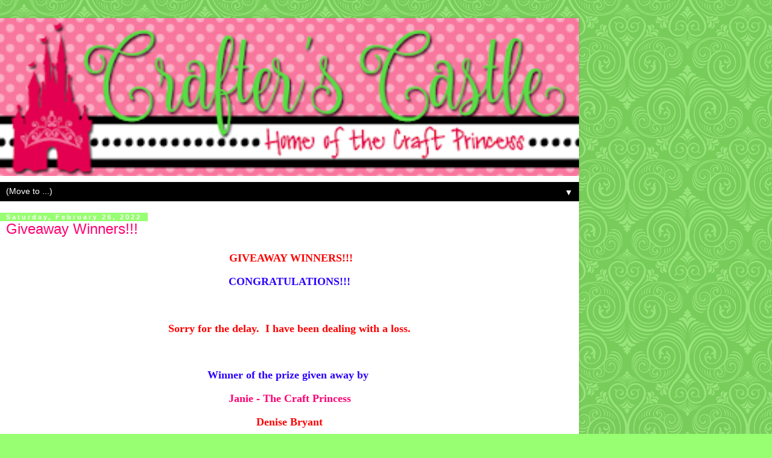

--- FILE ---
content_type: text/html; charset=UTF-8
request_url: https://crafterscastle.blogspot.com/2022/02/?m=1
body_size: 11306
content:
<!DOCTYPE html>
<html class='v2' dir='ltr' lang='en'>
<head>
<link href='https://www.blogger.com/static/v1/widgets/3772415480-widget_css_mobile_2_bundle.css' rel='stylesheet' type='text/css'/>
<meta content='width=device-width,initial-scale=1.0,minimum-scale=1.0,maximum-scale=1.0' name='viewport'/>
<meta content='text/html; charset=UTF-8' http-equiv='Content-Type'/>
<meta content='blogger' name='generator'/>
<link href='https://crafterscastle.blogspot.com/favicon.ico' rel='icon' type='image/x-icon'/>
<link href='http://crafterscastle.blogspot.com/2022/02/' rel='canonical'/>
<link rel="alternate" type="application/atom+xml" title="Crafter&#39;s Castle - Atom" href="https://crafterscastle.blogspot.com/feeds/posts/default" />
<link rel="alternate" type="application/rss+xml" title="Crafter&#39;s Castle - RSS" href="https://crafterscastle.blogspot.com/feeds/posts/default?alt=rss" />
<link rel="service.post" type="application/atom+xml" title="Crafter&#39;s Castle - Atom" href="https://www.blogger.com/feeds/7279384395930134958/posts/default" />
<!--Can't find substitution for tag [blog.ieCssRetrofitLinks]-->
<meta content='http://crafterscastle.blogspot.com/2022/02/' property='og:url'/>
<meta content='Crafter&#39;s Castle' property='og:title'/>
<meta content='' property='og:description'/>
<title>Crafter's Castle: February 2022</title>
<style id='page-skin-1' type='text/css'><!--
/*
-----------------------------------------------
Blogger Template Style
Name:     Simple
Designer: Blogger
URL:      www.blogger.com
----------------------------------------------- */
/* Content
----------------------------------------------- */
body {
font: normal normal 12px 'Trebuchet MS', Trebuchet, Verdana, sans-serif;
color: #000000;
background: #97ff71 url(//themes.googleusercontent.com/image?id=0BwVBOzw_-hbMNjdhZTQ5ZjMtOTUzOS00ZDRjLTk4YWEtYWFjMDUxYmFmODFj) repeat scroll top center /* Credit: enjoynz (http://www.istockphoto.com/googleimages.php?id=5848437&platform=blogger) */;
padding: 0 0 0 0;
}
html body .region-inner {
min-width: 0;
max-width: 100%;
width: auto;
}
h2 {
font-size: 22px;
}
a:link {
text-decoration:none;
color: #ff0072;
}
a:visited {
text-decoration:none;
color: #ff0072;
}
a:hover {
text-decoration:underline;
color: #97ff71;
}
.body-fauxcolumn-outer .fauxcolumn-inner {
background: transparent none repeat scroll top left;
_background-image: none;
}
.body-fauxcolumn-outer .cap-top {
position: absolute;
z-index: 1;
height: 400px;
width: 100%;
}
.body-fauxcolumn-outer .cap-top .cap-left {
width: 100%;
background: transparent none repeat-x scroll top left;
_background-image: none;
}
.content-outer {
-moz-box-shadow: 0 0 0 rgba(0, 0, 0, .15);
-webkit-box-shadow: 0 0 0 rgba(0, 0, 0, .15);
-goog-ms-box-shadow: 0 0 0 #333333;
box-shadow: 0 0 0 rgba(0, 0, 0, .15);
margin-bottom: 1px;
}
.content-inner {
padding: 10px 40px;
}
.content-inner {
background-color: #ffffff;
}
/* Header
----------------------------------------------- */
.header-outer {
background: transparent none repeat-x scroll 0 -400px;
_background-image: none;
}
.Header h1 {
font: normal normal 40px 'Trebuchet MS',Trebuchet,Verdana,sans-serif;
color: #000000;
text-shadow: 0 0 0 rgba(0, 0, 0, .2);
}
.Header h1 a {
color: #000000;
}
.Header .description {
font-size: 18px;
color: #000000;
}
.header-inner .Header .titlewrapper {
padding: 22px 0;
}
.header-inner .Header .descriptionwrapper {
padding: 0 0;
}
/* Tabs
----------------------------------------------- */
.tabs-inner .section:first-child {
border-top: 0 solid rgba(0, 0, 0, 0);
}
.tabs-inner .section:first-child ul {
margin-top: -1px;
border-top: 1px solid rgba(0, 0, 0, 0);
border-left: 1px solid rgba(0, 0, 0, 0);
border-right: 1px solid rgba(0, 0, 0, 0);
}
.tabs-inner .widget ul {
background: #ffffff none repeat-x scroll 0 -800px;
_background-image: none;
border-bottom: 1px solid rgba(0, 0, 0, 0);
margin-top: 0;
margin-left: -30px;
margin-right: -30px;
}
.tabs-inner .widget li a {
display: inline-block;
padding: .6em 1em;
font: normal normal 12px 'Trebuchet MS', Trebuchet, Verdana, sans-serif;
color: #000000;
border-left: 1px solid #ffffff;
border-right: 1px solid rgba(0, 0, 0, 0);
}
.tabs-inner .widget li:first-child a {
border-left: none;
}
.tabs-inner .widget li.selected a, .tabs-inner .widget li a:hover {
color: #ffffff;
background-color: #000000;
text-decoration: none;
}
/* Columns
----------------------------------------------- */
.main-outer {
border-top: 0 solid #dddddd;
}
.fauxcolumn-left-outer .fauxcolumn-inner {
border-right: 1px solid #dddddd;
}
.fauxcolumn-right-outer .fauxcolumn-inner {
border-left: 1px solid #dddddd;
}
/* Headings
----------------------------------------------- */
div.widget > h2,
div.widget h2.title {
margin: 0 0 1em 0;
font: normal bold 11px 'Trebuchet MS',Trebuchet,Verdana,sans-serif;
color: #ff0072;
}
/* Widgets
----------------------------------------------- */
.widget .zippy {
color: #ff0072;
text-shadow: 2px 2px 1px rgba(0, 0, 0, .1);
}
.widget .popular-posts ul {
list-style: none;
}
/* Posts
----------------------------------------------- */
h2.date-header {
font: normal bold 11px Arial, Tahoma, Helvetica, FreeSans, sans-serif;
}
.date-header span {
background-color: #97ff71;
color: #ffffff;
padding: 0.4em;
letter-spacing: 3px;
margin: inherit;
}
.main-inner {
padding-top: 35px;
padding-bottom: 65px;
}
.main-inner .column-center-inner {
padding: 0 0;
}
.main-inner .column-center-inner .section {
margin: 0 1em;
}
.post {
margin: 0 0 45px 0;
}
h3.post-title, .comments h4 {
font: normal normal 22px 'Trebuchet MS',Trebuchet,Verdana,sans-serif;
margin: .75em 0 0;
}
.post-body {
font-size: 110%;
line-height: 1.4;
position: relative;
}
.post-body img, .post-body .tr-caption-container, .Profile img, .Image img,
.BlogList .item-thumbnail img {
padding: 2px;
background: #ffffff;
border: 1px solid rgba(0, 0, 0, 0);
-moz-box-shadow: 1px 1px 5px rgba(0, 0, 0, .1);
-webkit-box-shadow: 1px 1px 5px rgba(0, 0, 0, .1);
box-shadow: 1px 1px 5px rgba(0, 0, 0, .1);
}
.post-body img, .post-body .tr-caption-container {
padding: 5px;
}
.post-body .tr-caption-container {
color: #ff0072;
}
.post-body .tr-caption-container img {
padding: 0;
background: transparent;
border: none;
-moz-box-shadow: 0 0 0 rgba(0, 0, 0, .1);
-webkit-box-shadow: 0 0 0 rgba(0, 0, 0, .1);
box-shadow: 0 0 0 rgba(0, 0, 0, .1);
}
.post-header {
margin: 0 0 1.5em;
line-height: 1.6;
font-size: 90%;
}
.post-footer {
margin: 20px -2px 0;
padding: 5px 10px;
color: #000000;
background-color: rgba(0, 0, 0, 0);
border-bottom: 1px solid #eeeeee;
line-height: 1.6;
font-size: 90%;
}
#comments .comment-author {
padding-top: 1.5em;
border-top: 1px solid #dddddd;
background-position: 0 1.5em;
}
#comments .comment-author:first-child {
padding-top: 0;
border-top: none;
}
.avatar-image-container {
margin: .2em 0 0;
}
#comments .avatar-image-container img {
border: 1px solid rgba(0, 0, 0, 0);
}
/* Comments
----------------------------------------------- */
.comments .comments-content .icon.blog-author {
background-repeat: no-repeat;
background-image: url([data-uri]);
}
.comments .comments-content .loadmore a {
border-top: 1px solid #ff0072;
border-bottom: 1px solid #ff0072;
}
.comments .comment-thread.inline-thread {
background-color: rgba(0, 0, 0, 0);
}
.comments .continue {
border-top: 2px solid #ff0072;
}
/* Accents
---------------------------------------------- */
.section-columns td.columns-cell {
border-left: 1px solid #dddddd;
}
.blog-pager {
background: transparent url(https://resources.blogblog.com/blogblog/data/1kt/simple/paging_dot.png) repeat-x scroll top center;
}
.blog-pager-older-link, .home-link,
.blog-pager-newer-link {
background-color: #ffffff;
padding: 5px;
}
.footer-outer {
border-top: 1px dashed #bbbbbb;
}
/* Mobile
----------------------------------------------- */
body.mobile  {
background-size: auto;
}
.mobile .body-fauxcolumn-outer {
background: transparent none repeat scroll top left;
}
.mobile .body-fauxcolumn-outer .cap-top {
background-size: 100% auto;
}
.mobile .content-outer {
-webkit-box-shadow: 0 0 3px rgba(0, 0, 0, .15);
box-shadow: 0 0 3px rgba(0, 0, 0, .15);
}
.mobile .tabs-inner .widget ul {
margin-left: 0;
margin-right: 0;
}
.mobile .post {
margin: 0;
}
.mobile .main-inner .column-center-inner .section {
margin: 0;
}
.mobile .date-header span {
padding: 0.1em 10px;
margin: 0 -10px;
}
.mobile h3.post-title {
margin: 0;
}
.mobile .blog-pager {
background: transparent none no-repeat scroll top center;
}
.mobile .footer-outer {
border-top: none;
}
.mobile .main-inner, .mobile .footer-inner {
background-color: #ffffff;
}
.mobile-index-contents {
color: #000000;
}
.mobile-link-button {
background-color: #ff0072;
}
.mobile-link-button a:link, .mobile-link-button a:visited {
color: #ffffff;
}
.mobile .tabs-inner .section:first-child {
border-top: none;
}
.mobile .tabs-inner .PageList .widget-content {
background-color: #000000;
color: #ffffff;
border-top: 1px solid rgba(0, 0, 0, 0);
border-bottom: 1px solid rgba(0, 0, 0, 0);
}
.mobile .tabs-inner .PageList .widget-content .pagelist-arrow {
border-left: 1px solid rgba(0, 0, 0, 0);
}

--></style>
<style id='template-skin-1' type='text/css'><!--
body {
min-width: 960px;
}
.content-outer, .content-fauxcolumn-outer, .region-inner {
min-width: 960px;
max-width: 960px;
_width: 960px;
}
.main-inner .columns {
padding-left: 0;
padding-right: 0;
}
.main-inner .fauxcolumn-center-outer {
left: 0;
right: 0;
/* IE6 does not respect left and right together */
_width: expression(this.parentNode.offsetWidth -
parseInt("0") -
parseInt("0") + 'px');
}
.main-inner .fauxcolumn-left-outer {
width: 0;
}
.main-inner .fauxcolumn-right-outer {
width: 0;
}
.main-inner .column-left-outer {
width: 0;
right: 100%;
margin-left: -0;
}
.main-inner .column-right-outer {
width: 0;
margin-right: -0;
}
#layout {
min-width: 0;
}
#layout .content-outer {
min-width: 0;
width: 800px;
}
#layout .region-inner {
min-width: 0;
width: auto;
}
body#layout div.add_widget {
padding: 8px;
}
body#layout div.add_widget a {
margin-left: 32px;
}
--></style>
<style>
    body {background-image:url(\/\/themes.googleusercontent.com\/image?id=0BwVBOzw_-hbMNjdhZTQ5ZjMtOTUzOS00ZDRjLTk4YWEtYWFjMDUxYmFmODFj);}
    
@media (max-width: 200px) { body {background-image:url(\/\/themes.googleusercontent.com\/image?id=0BwVBOzw_-hbMNjdhZTQ5ZjMtOTUzOS00ZDRjLTk4YWEtYWFjMDUxYmFmODFj&options=w200);}}
@media (max-width: 400px) and (min-width: 201px) { body {background-image:url(\/\/themes.googleusercontent.com\/image?id=0BwVBOzw_-hbMNjdhZTQ5ZjMtOTUzOS00ZDRjLTk4YWEtYWFjMDUxYmFmODFj&options=w400);}}
@media (max-width: 800px) and (min-width: 401px) { body {background-image:url(\/\/themes.googleusercontent.com\/image?id=0BwVBOzw_-hbMNjdhZTQ5ZjMtOTUzOS00ZDRjLTk4YWEtYWFjMDUxYmFmODFj&options=w800);}}
@media (max-width: 1200px) and (min-width: 801px) { body {background-image:url(\/\/themes.googleusercontent.com\/image?id=0BwVBOzw_-hbMNjdhZTQ5ZjMtOTUzOS00ZDRjLTk4YWEtYWFjMDUxYmFmODFj&options=w1200);}}
/* Last tag covers anything over one higher than the previous max-size cap. */
@media (min-width: 1201px) { body {background-image:url(\/\/themes.googleusercontent.com\/image?id=0BwVBOzw_-hbMNjdhZTQ5ZjMtOTUzOS00ZDRjLTk4YWEtYWFjMDUxYmFmODFj&options=w1600);}}
  </style>
<link href='https://www.blogger.com/dyn-css/authorization.css?targetBlogID=7279384395930134958&amp;zx=3533edc4-ccc0-4bd3-9e31-0c6a5ef01ad5' media='none' onload='if(media!=&#39;all&#39;)media=&#39;all&#39;' rel='stylesheet'/><noscript><link href='https://www.blogger.com/dyn-css/authorization.css?targetBlogID=7279384395930134958&amp;zx=3533edc4-ccc0-4bd3-9e31-0c6a5ef01ad5' rel='stylesheet'/></noscript>
<meta name='google-adsense-platform-account' content='ca-host-pub-1556223355139109'/>
<meta name='google-adsense-platform-domain' content='blogspot.com'/>

<script async src="https://pagead2.googlesyndication.com/pagead/js/adsbygoogle.js?client=ca-pub-8339003188415875&host=ca-host-pub-1556223355139109" crossorigin="anonymous"></script>

<!-- data-ad-client=ca-pub-8339003188415875 -->

</head>
<body class='loading mobile variant-simplysimple'>
<div class='navbar section' id='navbar' name='Navbar'><div class='widget Navbar' data-version='1' id='Navbar1'><script type="text/javascript">
    function setAttributeOnload(object, attribute, val) {
      if(window.addEventListener) {
        window.addEventListener('load',
          function(){ object[attribute] = val; }, false);
      } else {
        window.attachEvent('onload', function(){ object[attribute] = val; });
      }
    }
  </script>
<script type="text/javascript">
(function() {
var script = document.createElement('script');
script.type = 'text/javascript';
script.src = '//pagead2.googlesyndication.com/pagead/js/google_top_exp.js';
var head = document.getElementsByTagName('head')[0];
if (head) {
head.appendChild(script);
}})();
</script>
</div></div>
<div class='body-fauxcolumns'>
<div class='fauxcolumn-outer body-fauxcolumn-outer'>
<div class='cap-top'>
<div class='cap-left'></div>
<div class='cap-right'></div>
</div>
<div class='fauxborder-left'>
<div class='fauxborder-right'></div>
<div class='fauxcolumn-inner'>
</div>
</div>
<div class='cap-bottom'>
<div class='cap-left'></div>
<div class='cap-right'></div>
</div>
</div>
</div>
<div class='content'>
<div class='content-fauxcolumns'>
<div class='fauxcolumn-outer content-fauxcolumn-outer'>
<div class='cap-top'>
<div class='cap-left'></div>
<div class='cap-right'></div>
</div>
<div class='fauxborder-left'>
<div class='fauxborder-right'></div>
<div class='fauxcolumn-inner'>
</div>
</div>
<div class='cap-bottom'>
<div class='cap-left'></div>
<div class='cap-right'></div>
</div>
</div>
</div>
<div class='content-outer'>
<div class='content-cap-top cap-top'>
<div class='cap-left'></div>
<div class='cap-right'></div>
</div>
<div class='fauxborder-left content-fauxborder-left'>
<div class='fauxborder-right content-fauxborder-right'></div>
<div class='content-inner'>
<header>
<div class='header-outer'>
<div class='header-cap-top cap-top'>
<div class='cap-left'></div>
<div class='cap-right'></div>
</div>
<div class='fauxborder-left header-fauxborder-left'>
<div class='fauxborder-right header-fauxborder-right'></div>
<div class='region-inner header-inner'>
<div class='header section' id='header' name='Header'><div class='widget Header' data-version='1' id='Header1'>
<div id='header-inner'>
<a href='https://crafterscastle.blogspot.com/?m=1' style='display: block'>
<img alt='Crafter&#39;s Castle' height='auto; ' id='Header1_headerimg' src='https://blogger.googleusercontent.com/img/b/R29vZ2xl/AVvXsEiPyguOWUbklewx7naaVhq63Haom6Zxx9bYz-V29FM7mjwZCbmuKlh4JhMSSiv6tuft1B9hIcThVo934yYAhNfL-32jC0HrKmDNQTQ4wRvBoKo_888_sFs5WIbZUKJ3wf2CTeE_EIyQhMc/s400/MHKDesigns_CraftersCastle_HeaderGreenTitle.png' style='display: block' width='100%; '/>
</a>
</div>
</div></div>
</div>
</div>
<div class='header-cap-bottom cap-bottom'>
<div class='cap-left'></div>
<div class='cap-right'></div>
</div>
</div>
</header>
<div class='tabs-outer'>
<div class='tabs-cap-top cap-top'>
<div class='cap-left'></div>
<div class='cap-right'></div>
</div>
<div class='fauxborder-left tabs-fauxborder-left'>
<div class='fauxborder-right tabs-fauxborder-right'></div>
<div class='region-inner tabs-inner'>
<div class='tabs section' id='crosscol' name='Cross-Column'><div class='widget PageList' data-version='1' id='PageList1'>
<h2>Pages</h2>
<div class='widget-content'>
<select id='PageList1_select'>
<option disabled='disabled' hidden='hidden' selected='selected' value=''>
(Move to ...)
</option>
<option value='https://crafterscastle.blogspot.com/'>Home</option>
<option value='http://crafterscastle.blogspot.com/p/about-me.html'>ABOUT ME</option>
<option value='https://crafterscastle.blogspot.com/p/meet-design-team.html?m=1'>Affiliate Links</option>
<option value='https://www.youtube.com/user/jjgz4ever/feed'>YouTube</option>
<option value='https://www.pinterest.com/thecraftprincess/'>Pinterest</option>
<option value='http://crafterscastle.blogspot.com/p/copyright.html'>Copyright</option>
</select>
<span class='pagelist-arrow'>&#9660;</span>
<div class='clear'></div>
</div>
</div></div>
<div class='tabs no-items section' id='crosscol-overflow' name='Cross-Column 2'></div>
</div>
</div>
<div class='tabs-cap-bottom cap-bottom'>
<div class='cap-left'></div>
<div class='cap-right'></div>
</div>
</div>
<div class='main-outer'>
<div class='main-cap-top cap-top'>
<div class='cap-left'></div>
<div class='cap-right'></div>
</div>
<div class='fauxborder-left main-fauxborder-left'>
<div class='fauxborder-right main-fauxborder-right'></div>
<div class='region-inner main-inner'>
<div class='columns fauxcolumns'>
<div class='fauxcolumn-outer fauxcolumn-center-outer'>
<div class='cap-top'>
<div class='cap-left'></div>
<div class='cap-right'></div>
</div>
<div class='fauxborder-left'>
<div class='fauxborder-right'></div>
<div class='fauxcolumn-inner'>
</div>
</div>
<div class='cap-bottom'>
<div class='cap-left'></div>
<div class='cap-right'></div>
</div>
</div>
<div class='fauxcolumn-outer fauxcolumn-left-outer'>
<div class='cap-top'>
<div class='cap-left'></div>
<div class='cap-right'></div>
</div>
<div class='fauxborder-left'>
<div class='fauxborder-right'></div>
<div class='fauxcolumn-inner'>
</div>
</div>
<div class='cap-bottom'>
<div class='cap-left'></div>
<div class='cap-right'></div>
</div>
</div>
<div class='fauxcolumn-outer fauxcolumn-right-outer'>
<div class='cap-top'>
<div class='cap-left'></div>
<div class='cap-right'></div>
</div>
<div class='fauxborder-left'>
<div class='fauxborder-right'></div>
<div class='fauxcolumn-inner'>
</div>
</div>
<div class='cap-bottom'>
<div class='cap-left'></div>
<div class='cap-right'></div>
</div>
</div>
<!-- corrects IE6 width calculation -->
<div class='columns-inner'>
<div class='column-center-outer'>
<div class='column-center-inner'>
<div class='main section' id='main' name='Main'><div class='widget Blog' data-version='1' id='Blog1'>
<div class='blog-posts hfeed'>
<div class='date-outer'>
<h2 class='date-header'><span>Saturday, February 26, 2022</span></h2>
<div class='date-posts'>
<div class='post-outer'>
<div class='post hentry uncustomized-post-template' itemscope='itemscope' itemtype='http://schema.org/BlogPosting'>
<meta content='https://blogger.googleusercontent.com/img/a/AVvXsEh3-Tf2wa1U3t-LplXL3m1X7ZQTlWW8jm1CfUGfpPHxL1gk3nWYxPop0VSJl35OpX1M6UdCqnhF0X3G5yX59qBt89fhA5Vtb89zBIiuEv7LeYVkQv2tSAhSuKq_h_0k1P_opkhjloUYPkOegmbFgrb33OXeU0Nm4b-Za5iOBA_8fDQw3Su2oSAGi1O2=s72-c' itemprop='image_url'/>
<meta content='7279384395930134958' itemprop='blogId'/>
<meta content='964018685411675816' itemprop='postId'/>
<a name='964018685411675816'></a>
<h3 class='post-title entry-title' itemprop='name'>
<a href='https://crafterscastle.blogspot.com/2022/02/giveaway-winners.html?m=1'>Giveaway Winners!!!</a>
</h3>
<div class='post-header'>
<div class='post-header-line-1'></div>
</div>
<div class='post-body entry-content' id='post-body-964018685411675816' itemprop='articleBody'>
<p style="text-align: center;">&nbsp;<span style="color: red; font-family: georgia; font-size: large;"><b>GIVEAWAY WINNERS!!!</b></span></p><p style="text-align: center;"><span style="color: #2b00fe; font-family: georgia; font-size: large;"><b>CONGRATULATIONS!!!</b></span></p><p style="text-align: center;"><span style="color: #2b00fe; font-family: georgia; font-size: large;"><b><br /></b></span></p><p style="text-align: center;"><span style="color: red; font-family: georgia; font-size: large;"><b>Sorry for the delay.&nbsp; I have been dealing with a loss.</b></span></p><p style="text-align: center;"><span style="color: red; font-family: georgia; font-size: large;"><b><br /></b></span></p><p style="text-align: center;"><span style="color: #2b00fe; font-family: georgia; font-size: large;"><b>Winner of the prize given away by&nbsp;</b></span></p><p style="text-align: center;"><span style="color: #2b00fe; font-family: georgia; font-size: large;"><b><a href="https://www.youtube.com/user/jjgz4ever/videos">Janie - The Craft Princess</a></b></span></p><p style="text-align: center;"><span style="color: red; font-family: georgia; font-size: large;"><b>Denise Bryant</b></span></p><p style="text-align: center;"><span style="color: red; font-family: georgia; font-size: large;"><b><br /></b></span></p><p style="text-align: center;"><span style="color: #2b00fe; font-family: georgia; font-size: large;"><b>Winners of the prizes given away by</b></span></p><p style="text-align: center;"><span style="color: #2b00fe; font-family: georgia; font-size: large;"><b><a href="https://papertemptress.com/">Paper Temptress</a></b></span></p><p style="text-align: center;"><span style="color: red; font-family: georgia; font-size: large;"><b>Artful Creations By Tracie</b></span></p><p style="text-align: center;"><span style="color: red; font-family: georgia; font-size: large;"><b>and</b></span></p><p style="text-align: center;"><span style="color: red; font-family: georgia; font-size: large;"><b>Bait</b></span></p><p style="text-align: center;"><span style="color: red; font-family: georgia; font-size: large;"><b><br /></b></span></p><p style="text-align: center;"><span style="color: #2b00fe; font-family: georgia; font-size: large;"><b>Winners, please send me an email with your mailing address by March 13th to claim you prize.</b></span></p><p style="text-align: center;"><span style="color: red; font-family: georgia; font-size: large;"><b>For security reasons, the email address is in the ABOUT ME tab beneath the Crafter's Castle banner.</b></span></p><p style="text-align: center;"><span style="color: red; font-family: georgia; font-size: large;"><b><br /></b></span></p><p style="text-align: center;"><span style="color: #2b00fe; font-family: georgia; font-size: large;"><b>Thank you all so much watching my YouTube videos and being so supportive of what I do.&nbsp; I appreciate you all so much.&nbsp; Congratulations on winning!!!</b></span></p><p style="text-align: center;"><span style="color: #2b00fe; font-family: georgia; font-size: large;"><b><br /></b></span></p><p style="text-align: center;"><span style="color: red; font-family: georgia; font-size: large;"><b>Happy Crafting!!!</b></span></p><p style="text-align: center;"><span style="color: #2b00fe; font-family: georgia; font-size: large;"><b><br /></b></span></p><p style="text-align: center;"><span style="color: #2b00fe; font-family: georgia; font-size: large;"></span></p><div class="separator" style="clear: both; text-align: center;"><span style="color: #2b00fe; font-family: georgia; font-size: large;"><a href="https://blogger.googleusercontent.com/img/a/AVvXsEh3-Tf2wa1U3t-LplXL3m1X7ZQTlWW8jm1CfUGfpPHxL1gk3nWYxPop0VSJl35OpX1M6UdCqnhF0X3G5yX59qBt89fhA5Vtb89zBIiuEv7LeYVkQv2tSAhSuKq_h_0k1P_opkhjloUYPkOegmbFgrb33OXeU0Nm4b-Za5iOBA_8fDQw3Su2oSAGi1O2=s900" imageanchor="1" style=""><img border="0" data-original-height="450" data-original-width="900" height="140" src="https://blogger.googleusercontent.com/img/a/AVvXsEh3-Tf2wa1U3t-LplXL3m1X7ZQTlWW8jm1CfUGfpPHxL1gk3nWYxPop0VSJl35OpX1M6UdCqnhF0X3G5yX59qBt89fhA5Vtb89zBIiuEv7LeYVkQv2tSAhSuKq_h_0k1P_opkhjloUYPkOegmbFgrb33OXeU0Nm4b-Za5iOBA_8fDQw3Su2oSAGi1O2=s320" width="280" /></a></span></div><span style="color: #2b00fe; font-family: georgia; font-size: large;"><br /><b><br /></b></span><p></p>
<div style='clear: both;'></div>
</div>
<div class='post-footer'>
<div class='post-footer-line post-footer-line-1'>
<span class='post-author vcard'>
<span class='fn' itemprop='author' itemscope='itemscope' itemtype='http://schema.org/Person'>
<meta content='https://www.blogger.com/profile/05188075244020296354' itemprop='url'/>
<a href='https://www.blogger.com/profile/05188075244020296354' rel='author' title='author profile'>
<span itemprop='name'>The Craft Princess</span>
</a>
</span>
</span>
<span class='post-timestamp'>
at
<meta content='http://crafterscastle.blogspot.com/2022/02/giveaway-winners.html' itemprop='url'/>
<a class='timestamp-link' href='https://crafterscastle.blogspot.com/2022/02/giveaway-winners.html?m=1' rel='bookmark' title='permanent link'><abbr class='published' itemprop='datePublished' title='2022-02-26T17:14:00-08:00'>5:14&#8239;PM</abbr></a>
</span>
<span class='post-comment-link'>
<a class='comment-link' href='https://crafterscastle.blogspot.com/2022/02/giveaway-winners.html?m=1#comment-form' onclick=''>
2 comments:
  </a>
</span>
</div>
<div class='post-footer-line post-footer-line-2'>
<div class='mobile-link-button goog-inline-block' id='mobile-share-button'>
<a href='javascript:void(0);'>Share</a>
</div>
</div>
</div>
</div>
</div>
</div>
</div>
<div class='date-outer'>
<h2 class='date-header'><span>Saturday, February 12, 2022</span></h2>
<div class='date-posts'>
<div class='post-outer'>
<div class='post hentry uncustomized-post-template' itemscope='itemscope' itemtype='http://schema.org/BlogPosting'>
<meta content='https://blogger.googleusercontent.com/img/a/AVvXsEj53LXRBJpRxkESCd-kdzzKy3QWGq5oRh_hhyuhMoza-u5X8oJjV-lvRHT6CsNfgAwXoFipDvEr9xOJ31UNGpP_3nir6y8SisLuvH5Q5R2Ej9g2kIVCRszMJFaZ96WIMj2ZMMsEQ0ohpAiCMmkkYnT8VATmg7QnqrQQWGts6rYDYyrJfjN42vm5AUns=s72-c' itemprop='image_url'/>
<meta content='7279384395930134958' itemprop='blogId'/>
<meta content='7394815054460833169' itemprop='postId'/>
<a name='7394815054460833169'></a>
<h3 class='post-title entry-title' itemprop='name'>
<a href='https://crafterscastle.blogspot.com/2022/02/giveaway-info-rules.html?m=1'>Giveaway Info & Rules</a>
</h3>
<div class='post-header'>
<div class='post-header-line-1'></div>
</div>
<div class='post-body entry-content' id='post-body-7394815054460833169' itemprop='articleBody'>
<p style="text-align: center;">&nbsp;<span style="color: #3d85c6; font-family: georgia; font-size: large;"><b>Giveaway Info &amp; Rules</b></span></p><p style="text-align: center;"><span style="color: #3d85c6; font-family: georgia; font-size: large;"><b>for my secret giveaway in one of my videos</b></span></p><p style="text-align: center;"><span style="color: #3d85c6; font-family: georgia; font-size: large;"><b>The giveaway is open from</b></span></p><p style="text-align: center;"><span style="color: #3d85c6; font-family: georgia; font-size: large;"><b>February 12 - 19, 2022</b></span></p><p style="text-align: center;"><span style="color: #3d85c6; font-family: georgia; font-size: large;"><b><br /></b></span></p><p style="text-align: center;"><span style="color: red; font-family: georgia; font-size: large;"><b>There will be THREE RANDOM WINNERS!!!</b></span></p><p style="text-align: center;"><span style="color: #3d85c6; font-family: georgia; font-size: large;"><b>One prize will be given by Janie - The Craft Princess and will consist of a pack of 4 1/4" x 5 1/2" samples of several of her favorite cardstocks, papers, and ribbons from Paper Temptress.</b></span></p><p style="text-align: center;"><span style="color: #3d85c6; font-family: georgia; font-size: large;"><b><br /></b></span></p><p style="text-align: center;"><span style="color: #3d85c6; font-family: georgia; font-size: large;"><b>The other TWO prizes will be surprise packs directly&nbsp; from Paper Temptress!&nbsp; She is so genersous 💗</b></span></p><p style="text-align: center;"><span style="color: #3d85c6; font-family: georgia; font-size: large;"><b><br /></b></span></p><p style="text-align: center;"><span style="color: red; font-family: georgia; font-size: large;">You MUST be 18 years or older</span></p><p style="text-align: center;"><span style="color: red; font-family: georgia; font-size: large;"><br /></span></p><p style="text-align: center;"><span style="color: red; font-family: georgia; font-size: large;">You MUST have an address in the United States</span></p><p style="text-align: center;"><span style="color: red; font-family: georgia; font-size: large;">due to shipping costs (sorry)</span></p><p style="text-align: center;"><span style="color: red; font-family: georgia; font-size: large;"><br /></span></p><p style="text-align: center;"><span style="color: red; font-family: georgia; font-size: large;">You MUST watch the video that has the secret giveaway in it.&nbsp; And since it's "secret" you will need to find it on your own.</span></p><p style="text-align: center;"><span style="color: red; font-family: georgia; font-size: large;"><br /></span></p><p style="text-align: center;"><span style="color: red; font-family: georgia; font-size: large;">You MUST visit <a href="https://papertemptress.com/">Paper Temptress (click here)</a> and look through her online shop and find a product she sells that you love.&nbsp; Then you Must come back here and leave the name of the that product in the comments before the giveaway deadline.</span></p><p style="text-align: center;"><span style="color: red; font-family: georgia; font-size: large;"><br /></span></p><p style="text-align: center;"><span style="color: red; font-family: georgia; font-size: large;">Winners will be randomly chosen after the giveaway ends, and will be announced in THIS post....so be sure to come back!</span></p><p style="text-align: center;"><span style="color: red; font-family: georgia; font-size: large;"><br /></span></p><p style="text-align: center;"><span style="color: red; font-family: georgia; font-size: large;">Any prizes not claimed by March 5, 2022, will be forfeited by that person and another random drawing will be held for that prize.</span></p><p style="text-align: center;"><span style="color: red; font-family: georgia; font-size: large;"><br /></span></p><p style="text-align: center;"><span style="color: #3d85c6; font-family: georgia; font-size: large;"><b>Thank you all for playing along and....</b></span></p><p style="text-align: center;"><span style="color: #3d85c6; font-family: georgia; font-size: large;"><b>HAPPY CRAFTING!!!</b></span></p><p style="text-align: center;"></p><div class="separator" style="clear: both; text-align: center;"><a href="https://blogger.googleusercontent.com/img/a/AVvXsEj53LXRBJpRxkESCd-kdzzKy3QWGq5oRh_hhyuhMoza-u5X8oJjV-lvRHT6CsNfgAwXoFipDvEr9xOJ31UNGpP_3nir6y8SisLuvH5Q5R2Ej9g2kIVCRszMJFaZ96WIMj2ZMMsEQ0ohpAiCMmkkYnT8VATmg7QnqrQQWGts6rYDYyrJfjN42vm5AUns=s900" imageanchor="1" style=""><img border="0" data-original-height="450" data-original-width="900" height="140" src="https://blogger.googleusercontent.com/img/a/AVvXsEj53LXRBJpRxkESCd-kdzzKy3QWGq5oRh_hhyuhMoza-u5X8oJjV-lvRHT6CsNfgAwXoFipDvEr9xOJ31UNGpP_3nir6y8SisLuvH5Q5R2Ej9g2kIVCRszMJFaZ96WIMj2ZMMsEQ0ohpAiCMmkkYnT8VATmg7QnqrQQWGts6rYDYyrJfjN42vm5AUns=s320" width="280" /></a></div><br /><span style="color: red; font-family: georgia; font-size: large;"><br /></span><p></p><p style="text-align: center;"><span style="color: #3d85c6; font-family: georgia; font-size: large;"><br /></span></p>
<div style='clear: both;'></div>
</div>
<div class='post-footer'>
<div class='post-footer-line post-footer-line-1'>
<span class='post-author vcard'>
<span class='fn' itemprop='author' itemscope='itemscope' itemtype='http://schema.org/Person'>
<meta content='https://www.blogger.com/profile/05188075244020296354' itemprop='url'/>
<a href='https://www.blogger.com/profile/05188075244020296354' rel='author' title='author profile'>
<span itemprop='name'>The Craft Princess</span>
</a>
</span>
</span>
<span class='post-timestamp'>
at
<meta content='http://crafterscastle.blogspot.com/2022/02/giveaway-info-rules.html' itemprop='url'/>
<a class='timestamp-link' href='https://crafterscastle.blogspot.com/2022/02/giveaway-info-rules.html?m=1' rel='bookmark' title='permanent link'><abbr class='published' itemprop='datePublished' title='2022-02-12T00:00:00-08:00'>12:00&#8239;AM</abbr></a>
</span>
<span class='post-comment-link'>
<a class='comment-link' href='https://crafterscastle.blogspot.com/2022/02/giveaway-info-rules.html?m=1#comment-form' onclick=''>
14 comments:
  </a>
</span>
</div>
<div class='post-footer-line post-footer-line-2'>
<div class='mobile-link-button goog-inline-block' id='mobile-share-button'>
<a href='javascript:void(0);'>Share</a>
</div>
</div>
</div>
</div>
</div>
</div>
</div>
<div class='date-outer'>
<h2 class='date-header'><span>Monday, February 7, 2022</span></h2>
<div class='date-posts'>
<div class='post-outer'>
<div class='post hentry uncustomized-post-template' itemscope='itemscope' itemtype='http://schema.org/BlogPosting'>
<meta content='https://i.ytimg.com/vi/SbJ_2do3Wzs/default.jpg' itemprop='image_url'/>
<meta content='7279384395930134958' itemprop='blogId'/>
<meta content='3350304156194461934' itemprop='postId'/>
<a name='3350304156194461934'></a>
<h3 class='post-title entry-title' itemprop='name'>
<a href='https://crafterscastle.blogspot.com/2022/02/whats-new-on-my-youtube-channel-for.html?m=1'>What's New On My YouTube Channel For February!</a>
</h3>
<div class='post-header'>
<div class='post-header-line-1'></div>
</div>
<div class='post-body entry-content' id='post-body-3350304156194461934' itemprop='articleBody'>
<p style="text-align: center;"><span style="color: red;">&nbsp;<span style="font-family: georgia; font-size: large;"><b>What's New On My YouTube Channel</b></span></span></p><p style="text-align: center;"><span style="color: red; font-family: georgia; font-size: large;"><b>For February?</b></span></p><p style="text-align: center;"><span style="font-family: georgia; font-size: large;"><b>Well, I did all of my Valentine videos last month, so this month will have some surprises, some cardmaking, and who knows what else.&nbsp; But as my videos go up I will add them to this post so you can check out the ones that interest you, and then let me know below in the comments which of my videos was your FAVORITE!</b></span></p><p style="text-align: center;"><span style="font-family: georgia; font-size: large;"><b><br /></b></span></p><p style="text-align: center;"><span style="color: red; font-family: georgia; font-size: large;">My Tuesday 2 Minute Tips &amp; Tricks will continue to go up every Tuesday for the next few months and we are starting off the month of February with this one....</span></p><p style="text-align: center;"><span style="font-family: georgia; font-size: large;">If your favorite stamps are the wrong size for your card or project, what can you do to change the size?</span></p><p style="text-align: center;"><span style="font-family: georgia; font-size: large;"></span></p><div class="separator" style="clear: both; text-align: center;"><span style="font-family: georgia; font-size: large;"><iframe allowfullscreen="" class="BLOG_video_class" height="210" src="https://www.youtube.com/embed/SbJ_2do3Wzs" width="280" youtube-src-id="SbJ_2do3Wzs"></iframe></span></div><div class="separator" style="clear: both; text-align: center;"><span style="font-family: georgia; font-size: large;"><span style="background-color: white;"><br /></span></span></div><div class="separator" style="clear: both; text-align: center;"><span style="font-family: georgia; font-size: large;"><span data-offset-key="3mn1n-0-0" style="text-align: left; white-space: pre-wrap;"><span data-text="true"><span style="background-color: white;"><b>___________________________</b></span></span></span></span></div><div class="separator" style="clear: both; text-align: center;"><span style="font-family: georgia; font-size: large;"><span data-offset-key="3mn1n-0-0" style="text-align: left; white-space: pre-wrap;"><span data-text="true"><span style="background-color: white;"><br /></span></span></span></span></div><div class="separator" style="clear: both; text-align: center;"><span style="font-family: georgia; font-size: large;"><span data-offset-key="3mn1n-0-0" style="text-align: left; white-space: pre-wrap;"><span data-text="true"><span style="background-color: white;">I love how easy these vases are to make and how pretty they look.  They would look beautiful on wedding tables.  I have one on my desk, and made some for the receptionists at our local medical center to put on their desks 😊💗</span></span></span></span></div><div class="separator" style="clear: both; text-align: center;"><span style="font-family: georgia; font-size: large;"><span data-offset-key="3mn1n-0-0" style="text-align: left; white-space: pre-wrap;"><span data-text="true"><span style="background-color: white;"><br /></span></span></span></span></div><div class="separator" style="clear: both; text-align: center;"><span style="font-family: georgia; font-size: large;"><span data-offset-key="3mn1n-0-0" style="text-align: left; white-space: pre-wrap;"><span data-text="true"><span style="font-family: inherit;"><div class="separator" style="background-color: #242526; clear: both; text-align: center;"><iframe allowfullscreen="" class="BLOG_video_class" height="210" src="https://www.youtube.com/embed/r04_JE5Ajt0" width="280" youtube-src-id="r04_JE5Ajt0"></iframe></div><span style="background-color: #242526;"><br /></span></span><span style="background-color: white; font-family: inherit;">Products used: </span></span></span></span></div><div class="separator" style="clear: both; text-align: center;"><span style="font-family: georgia; font-size: medium;"><span face="Roboto, Noto, sans-serif" style="background-color: white; color: #0d0d0d; text-align: start; white-space: pre-wrap;">Inloveartshop Plum Blossoms Branches and Beautiful Vase Cutting Dies </span><span face="Roboto, Noto, sans-serif" style="background-color: white; color: #0d0d0d; text-align: start; white-space: pre-wrap;">https://shrsl.com/3cuh9</span></span></div><div class="separator" style="clear: both; text-align: center;"><span data-offset-key="3mn1n-0-0" style="text-align: left; white-space: pre-wrap;"><span data-text="true" style="font-family: georgia; font-size: medium;"><span face="Roboto, Noto, sans-serif" style="background-color: white; color: #0d0d0d;">Teal BASIS 80 lb Cardstock </span><span face="Roboto, Noto, sans-serif" style="background-color: white; color: #0d0d0d;">https://papertemptress.com/product.php?product=746</span><span face="Roboto, Noto, sans-serif" style="background-color: white; color: #0d0d0d;">
Vintage Silver Lustre Cardstock </span><span face="Roboto, Noto, sans-serif" style="background-color: white; color: #0d0d0d;">https://papertemptress.com/product.php?product=468</span></span></span></div><div class="separator" style="clear: both; text-align: center;"><span data-offset-key="3mn1n-0-0" style="text-align: left; white-space: pre-wrap;"><span data-text="true"><span style="background-color: white;"><br /></span></span></span></div><div class="separator" style="clear: both; text-align: center;"><span data-offset-key="3mn1n-0-0" style="text-align: left; white-space: pre-wrap;"><span data-text="true"><span style="background-color: white; font-size: large;"><b>_____________________________</b></span></span></span></div><div class="separator" style="clear: both; text-align: center;"><span data-offset-key="3mn1n-0-0" style="text-align: left; white-space: pre-wrap;"><span data-text="true"><span style="background-color: white;"><br /></span></span></span></div><div class="separator" style="clear: both; text-align: center;"><span data-offset-key="3mn1n-0-0" style="text-align: left; white-space: pre-wrap;"><span data-text="true"><span style="background-color: white; font-family: georgia; font-size: large;">My second Adults &amp; Crafts unboxing!  What will it be this time???  If you like what you see, you don't have to have a subscription like I do, they also sell kits individually 😊 I'm loving these craft kits!  It's so much fun learning something new 😊 
Next week I'll show how to use what came in this kit 😊
</span></span></span><span data-offset-key="3mn1n-2-0" face="&quot;Segoe UI Historic&quot;, &quot;Segoe UI&quot;, Helvetica, Arial, sans-serif" style="background-color: #242526; color: #e4e6eb; font-size: 15px; text-align: left; white-space: pre-wrap;"><span data-text="true" style="font-family: inherit;">
</span></span><br /></div><div class="separator" style="clear: both; text-align: center;"><iframe allowfullscreen="" class="BLOG_video_class" height="210" src="https://www.youtube.com/embed/pJOnitv9q04" width="280" youtube-src-id="pJOnitv9q04"></iframe></div><div class="separator" style="clear: both; text-align: center;"><br /></div><div class="separator" style="clear: both; text-align: center;"><a href="https://www.adultsandcrafts.com/collections/kits"><span style="font-family: georgia; font-size: large;">Adults &amp; Crafts (click here)</span></a></div><div class="separator" style="clear: both; text-align: center;"><br /></div><div class="separator" style="clear: both; text-align: center;"><br /></div><div class="separator" style="clear: both; text-align: center;"><b><span style="font-size: large;">_______________________________________</span></b></div><div class="separator" style="clear: both; text-align: center;"><b><span style="font-size: large;"><br /></span></b></div><div class="separator" style="clear: both; text-align: center;"><br /></div><div class="separator" style="clear: both; text-align: center;"><span style="font-family: georgia; font-size: large;">I'll add more videos and info as the month goes on, so please come back every week to see what's new 😊</span></div><div class="separator" style="clear: both; text-align: center;"><span style="font-family: georgia; font-size: large;"><br /></span></div><div class="separator" style="clear: both; text-align: center;"><span style="color: red; font-family: georgia; font-size: large;"><b>Happy Crafting!!!</b></span></div><div class="separator" style="clear: both; text-align: center;"><span style="color: red; font-family: georgia; font-size: large;"><b><br /></b></span></div><div class="separator" style="clear: both; text-align: center;"><span style="color: red; font-family: georgia; font-size: large;"><div class="separator" style="clear: both; text-align: center;"><a href="https://blogger.googleusercontent.com/img/a/AVvXsEidGPFRnVxBOoO8ZxugJurhtbWiU-z6vp5KBq9wZv6evcIfyFI8jw6ozeHJjVsqrCovy2Sp2FMBNrOKCFmGpnwLOVntGVzZPLtENjzPkmAfQG88wuWXELEQVXO_S1zrZxEKxJoAtL9qPZ61lZ_sWq5l9jolirj8tgis5H0YLuDQ8gIS2c4gZvc7RFda=s900" imageanchor="1" style=""><img border="0" data-original-height="450" data-original-width="900" height="140" src="https://blogger.googleusercontent.com/img/a/AVvXsEidGPFRnVxBOoO8ZxugJurhtbWiU-z6vp5KBq9wZv6evcIfyFI8jw6ozeHJjVsqrCovy2Sp2FMBNrOKCFmGpnwLOVntGVzZPLtENjzPkmAfQG88wuWXELEQVXO_S1zrZxEKxJoAtL9qPZ61lZ_sWq5l9jolirj8tgis5H0YLuDQ8gIS2c4gZvc7RFda=s320" width="280" /></a></div><br /><b><br /></b></span></div><br /><span style="font-family: georgia; font-size: large;"><b style="color: red;"><br /></b></span><p></p>
<div style='clear: both;'></div>
</div>
<div class='post-footer'>
<div class='post-footer-line post-footer-line-1'>
<span class='post-author vcard'>
<span class='fn' itemprop='author' itemscope='itemscope' itemtype='http://schema.org/Person'>
<meta content='https://www.blogger.com/profile/05188075244020296354' itemprop='url'/>
<a href='https://www.blogger.com/profile/05188075244020296354' rel='author' title='author profile'>
<span itemprop='name'>The Craft Princess</span>
</a>
</span>
</span>
<span class='post-timestamp'>
at
<meta content='http://crafterscastle.blogspot.com/2022/02/whats-new-on-my-youtube-channel-for.html' itemprop='url'/>
<a class='timestamp-link' href='https://crafterscastle.blogspot.com/2022/02/whats-new-on-my-youtube-channel-for.html?m=1' rel='bookmark' title='permanent link'><abbr class='published' itemprop='datePublished' title='2022-02-07T05:00:00-08:00'>5:00&#8239;AM</abbr></a>
</span>
<span class='post-comment-link'>
<a class='comment-link' href='https://crafterscastle.blogspot.com/2022/02/whats-new-on-my-youtube-channel-for.html?m=1#comment-form' onclick=''>
2 comments:
  </a>
</span>
</div>
<div class='post-footer-line post-footer-line-2'>
<div class='mobile-link-button goog-inline-block' id='mobile-share-button'>
<a href='javascript:void(0);'>Share</a>
</div>
</div>
</div>
</div>
</div>
</div>
</div>
</div>
<div class='blog-pager' id='blog-pager'>
<div class='mobile-link-button' id='blog-pager-newer-link'>
<a class='blog-pager-newer-link' href='https://crafterscastle.blogspot.com/search?updated-max=2022-08-06T06:00:00-07:00&amp;max-results=7&amp;reverse-paginate=true&amp;m=1' id='Blog1_blog-pager-newer-link' title='Newer Posts'>&lsaquo;</a>
</div>
<div class='mobile-link-button' id='blog-pager-older-link'>
<a class='blog-pager-older-link' href='https://crafterscastle.blogspot.com/search?updated-max=2022-02-07T05:00:00-08:00&amp;max-results=7&amp;m=1' id='Blog1_blog-pager-older-link' title='Older Posts'>&rsaquo;</a>
</div>
<div class='mobile-link-button' id='blog-pager-home-link'>
<a class='home-link' href='https://crafterscastle.blogspot.com/?m=1'>Home</a>
</div>
<div class='mobile-desktop-link'>
<a class='home-link' href='https://crafterscastle.blogspot.com/2022/02/?m=0'>View web version</a>
</div>
</div>
<div class='clear'></div>
</div></div>
</div>
</div>
<div class='column-left-outer'>
<div class='column-left-inner'>
<aside>
</aside>
</div>
</div>
<div class='column-right-outer'>
<div class='column-right-inner'>
<aside>
</aside>
</div>
</div>
</div>
<div style='clear: both'></div>
<!-- columns -->
</div>
<!-- main -->
</div>
</div>
<div class='main-cap-bottom cap-bottom'>
<div class='cap-left'></div>
<div class='cap-right'></div>
</div>
</div>
<footer>
<div class='footer-outer'>
<div class='footer-cap-top cap-top'>
<div class='cap-left'></div>
<div class='cap-right'></div>
</div>
<div class='fauxborder-left footer-fauxborder-left'>
<div class='fauxborder-right footer-fauxborder-right'></div>
<div class='region-inner footer-inner'>
<div class='foot no-items section' id='footer-1'></div>
<!-- outside of the include in order to lock Attribution widget -->
<div class='foot section' id='footer-3' name='Footer'><div class='widget Attribution' data-version='1' id='Attribution1'>
<div class='widget-content' style='text-align: center;'>
Powered by <a href='https://www.blogger.com' target='_blank'>Blogger</a>.
</div>
<div class='clear'></div>
</div></div>
</div>
</div>
<div class='footer-cap-bottom cap-bottom'>
<div class='cap-left'></div>
<div class='cap-right'></div>
</div>
</div>
</footer>
<!-- content -->
</div>
</div>
<div class='content-cap-bottom cap-bottom'>
<div class='cap-left'></div>
<div class='cap-right'></div>
</div>
</div>
</div>
<script type='text/javascript'>
    window.setTimeout(function() {
        document.body.className = document.body.className.replace('loading', '');
      }, 10);
  </script>

<script type="text/javascript" src="https://www.blogger.com/static/v1/widgets/3845888474-widgets.js"></script>
<script type='text/javascript'>
var BLOG_BASE_IMAGE_URL = 'https://resources.blogblog.com/img';var BLOG_LANG_DIR = 'ltr';window['__wavt'] = 'AOuZoY6cOMvRw9FVbab_t-foqCESaC9-Xw:1768594682064';_WidgetManager._Init('//www.blogger.com/rearrange?blogID\x3d7279384395930134958','//crafterscastle.blogspot.com/2022/02/?m\x3d1','7279384395930134958');
_WidgetManager._SetDataContext([{'name': 'blog', 'data': {'blogId': '7279384395930134958', 'title': 'Crafter\x27s Castle', 'url': 'https://crafterscastle.blogspot.com/2022/02/?m\x3d1', 'canonicalUrl': 'http://crafterscastle.blogspot.com/2022/02/', 'homepageUrl': 'https://crafterscastle.blogspot.com/?m\x3d1', 'searchUrl': 'https://crafterscastle.blogspot.com/search', 'canonicalHomepageUrl': 'http://crafterscastle.blogspot.com/', 'blogspotFaviconUrl': 'https://crafterscastle.blogspot.com/favicon.ico', 'bloggerUrl': 'https://www.blogger.com', 'hasCustomDomain': false, 'httpsEnabled': true, 'enabledCommentProfileImages': true, 'gPlusViewType': 'FILTERED_POSTMOD', 'adultContent': false, 'analyticsAccountNumber': '', 'encoding': 'UTF-8', 'locale': 'en', 'localeUnderscoreDelimited': 'en', 'languageDirection': 'ltr', 'isPrivate': false, 'isMobile': true, 'isMobileRequest': true, 'mobileClass': ' mobile', 'isPrivateBlog': false, 'isDynamicViewsAvailable': true, 'feedLinks': '\x3clink rel\x3d\x22alternate\x22 type\x3d\x22application/atom+xml\x22 title\x3d\x22Crafter\x26#39;s Castle - Atom\x22 href\x3d\x22https://crafterscastle.blogspot.com/feeds/posts/default\x22 /\x3e\n\x3clink rel\x3d\x22alternate\x22 type\x3d\x22application/rss+xml\x22 title\x3d\x22Crafter\x26#39;s Castle - RSS\x22 href\x3d\x22https://crafterscastle.blogspot.com/feeds/posts/default?alt\x3drss\x22 /\x3e\n\x3clink rel\x3d\x22service.post\x22 type\x3d\x22application/atom+xml\x22 title\x3d\x22Crafter\x26#39;s Castle - Atom\x22 href\x3d\x22https://www.blogger.com/feeds/7279384395930134958/posts/default\x22 /\x3e\n', 'meTag': '', 'adsenseClientId': 'ca-pub-8339003188415875', 'adsenseHostId': 'ca-host-pub-1556223355139109', 'adsenseHasAds': true, 'adsenseAutoAds': true, 'boqCommentIframeForm': true, 'loginRedirectParam': '', 'isGoogleEverywhereLinkTooltipEnabled': true, 'view': '', 'dynamicViewsCommentsSrc': '//www.blogblog.com/dynamicviews/4224c15c4e7c9321/js/comments.js', 'dynamicViewsScriptSrc': '//www.blogblog.com/dynamicviews/2dfa401275732ff9', 'plusOneApiSrc': 'https://apis.google.com/js/platform.js', 'disableGComments': true, 'interstitialAccepted': false, 'sharing': {'platforms': [{'name': 'Get link', 'key': 'link', 'shareMessage': 'Get link', 'target': ''}, {'name': 'Facebook', 'key': 'facebook', 'shareMessage': 'Share to Facebook', 'target': 'facebook'}, {'name': 'BlogThis!', 'key': 'blogThis', 'shareMessage': 'BlogThis!', 'target': 'blog'}, {'name': 'X', 'key': 'twitter', 'shareMessage': 'Share to X', 'target': 'twitter'}, {'name': 'Pinterest', 'key': 'pinterest', 'shareMessage': 'Share to Pinterest', 'target': 'pinterest'}, {'name': 'Email', 'key': 'email', 'shareMessage': 'Email', 'target': 'email'}], 'disableGooglePlus': true, 'googlePlusShareButtonWidth': 0, 'googlePlusBootstrap': '\x3cscript type\x3d\x22text/javascript\x22\x3ewindow.___gcfg \x3d {\x27lang\x27: \x27en\x27};\x3c/script\x3e'}, 'hasCustomJumpLinkMessage': false, 'jumpLinkMessage': 'Read more', 'pageType': 'archive', 'pageName': 'February 2022', 'pageTitle': 'Crafter\x27s Castle: February 2022'}}, {'name': 'features', 'data': {}}, {'name': 'messages', 'data': {'edit': 'Edit', 'linkCopiedToClipboard': 'Link copied to clipboard!', 'ok': 'Ok', 'postLink': 'Post Link'}}, {'name': 'template', 'data': {'name': 'Simple', 'localizedName': 'Simple', 'isResponsive': false, 'isAlternateRendering': true, 'isCustom': false, 'variant': 'simplysimple', 'variantId': 'simplysimple'}}, {'name': 'view', 'data': {'classic': {'name': 'classic', 'url': '?view\x3dclassic'}, 'flipcard': {'name': 'flipcard', 'url': '?view\x3dflipcard'}, 'magazine': {'name': 'magazine', 'url': '?view\x3dmagazine'}, 'mosaic': {'name': 'mosaic', 'url': '?view\x3dmosaic'}, 'sidebar': {'name': 'sidebar', 'url': '?view\x3dsidebar'}, 'snapshot': {'name': 'snapshot', 'url': '?view\x3dsnapshot'}, 'timeslide': {'name': 'timeslide', 'url': '?view\x3dtimeslide'}, 'isMobile': true, 'title': 'Crafter\x27s Castle', 'description': '', 'url': 'https://crafterscastle.blogspot.com/2022/02/?m\x3d1', 'type': 'feed', 'isSingleItem': false, 'isMultipleItems': true, 'isError': false, 'isPage': false, 'isPost': false, 'isHomepage': false, 'isArchive': true, 'isLabelSearch': false, 'archive': {'year': 2022, 'month': 2, 'rangeMessage': 'Showing posts from February, 2022'}}}]);
_WidgetManager._RegisterWidget('_HeaderView', new _WidgetInfo('Header1', 'header', document.getElementById('Header1'), {}, 'displayModeFull'));
_WidgetManager._RegisterWidget('_PageListView', new _WidgetInfo('PageList1', 'crosscol', document.getElementById('PageList1'), {'title': 'Pages', 'links': [{'isCurrentPage': false, 'href': 'https://crafterscastle.blogspot.com/', 'id': '0', 'title': 'Home'}, {'isCurrentPage': false, 'href': 'http://crafterscastle.blogspot.com/p/about-me.html', 'title': 'ABOUT ME'}, {'isCurrentPage': false, 'href': 'https://crafterscastle.blogspot.com/p/meet-design-team.html?m\x3d1', 'id': '5517399375082412605', 'title': 'Affiliate Links'}, {'isCurrentPage': false, 'href': 'https://www.youtube.com/user/jjgz4ever/feed', 'title': 'YouTube'}, {'isCurrentPage': false, 'href': 'https://www.pinterest.com/thecraftprincess/', 'title': 'Pinterest'}, {'isCurrentPage': false, 'href': 'http://crafterscastle.blogspot.com/p/copyright.html', 'title': 'Copyright'}], 'mobile': true, 'showPlaceholder': true, 'hasCurrentPage': false}, 'displayModeFull'));
_WidgetManager._RegisterWidget('_BlogView', new _WidgetInfo('Blog1', 'main', document.getElementById('Blog1'), {'cmtInteractionsEnabled': false, 'mobile': true}, 'displayModeFull'));
_WidgetManager._RegisterWidget('_AttributionView', new _WidgetInfo('Attribution1', 'footer-3', document.getElementById('Attribution1'), {}, 'displayModeFull'));
_WidgetManager._RegisterWidget('_NavbarView', new _WidgetInfo('Navbar1', 'navbar', document.getElementById('Navbar1'), {}, 'displayModeFull'));
</script>
</body>
</html>

--- FILE ---
content_type: text/html; charset=utf-8
request_url: https://www.google.com/recaptcha/api2/aframe
body_size: 247
content:
<!DOCTYPE HTML><html><head><meta http-equiv="content-type" content="text/html; charset=UTF-8"></head><body><script nonce="o42YSAd0yeChZee4YhhRZg">/** Anti-fraud and anti-abuse applications only. See google.com/recaptcha */ try{var clients={'sodar':'https://pagead2.googlesyndication.com/pagead/sodar?'};window.addEventListener("message",function(a){try{if(a.source===window.parent){var b=JSON.parse(a.data);var c=clients[b['id']];if(c){var d=document.createElement('img');d.src=c+b['params']+'&rc='+(localStorage.getItem("rc::a")?sessionStorage.getItem("rc::b"):"");window.document.body.appendChild(d);sessionStorage.setItem("rc::e",parseInt(sessionStorage.getItem("rc::e")||0)+1);localStorage.setItem("rc::h",'1768594683720');}}}catch(b){}});window.parent.postMessage("_grecaptcha_ready", "*");}catch(b){}</script></body></html>